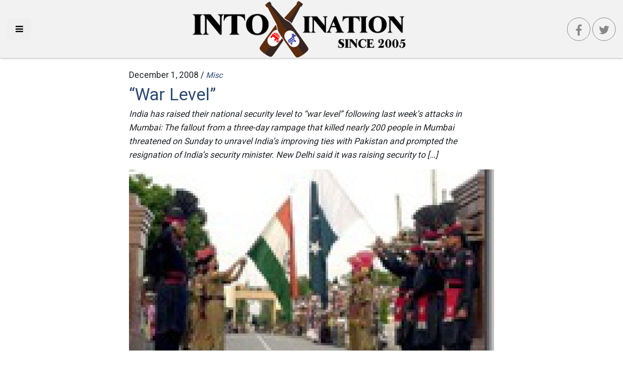

--- FILE ---
content_type: text/html; charset=UTF-8
request_url: https://intoxination.net/2008/12/war-level/
body_size: 11975
content:
<!DOCTYPE html>
<html lang="en-US" class="no-js no-svg" itemscope itemtype="http://schema.org/WebPage">
<head>
    <meta charset="UTF-8">
    <meta name="viewport" content="width=device-width, initial-scale=1">
    <link rel="profile" href="https://gmpg.org/xfn/11">
    <link rel="apple-touch-icon" sizes="57x57" href="https://intoxination.net/wp-content/themes/intox18/images/apple-icon-57x57.png">
    <link rel="apple-touch-icon" sizes="60x60" href="https://intoxination.net/wp-content/themes/intox18/images/apple-icon-60x60.png">
    <link rel="apple-touch-icon" sizes="72x72" href="https://intoxination.net/wp-content/themes/intox18/images/apple-icon-72x72.png">
    <link rel="apple-touch-icon" sizes="76x76" href="https://intoxination.net/wp-content/themes/intox18/images/apple-icon-76x76.png">
    <link rel="apple-touch-icon" sizes="114x114" href="https://intoxination.net/wp-content/themes/intox18/images/apple-icon-114x114.png">
    <link rel="apple-touch-icon" sizes="120x120" href="https://intoxination.net/wp-content/themes/intox18/images/apple-icon-120x120.png">
    <link rel="apple-touch-icon" sizes="144x144" href="https://intoxination.net/wp-content/themes/intox18/images/apple-icon-144x144.png">
    <link rel="apple-touch-icon" sizes="152x152" href="https://intoxination.net/wp-content/themes/intox18/images/apple-icon-152x152.png">
    <link rel="apple-touch-icon" sizes="180x180" href="https://intoxination.net/wp-content/themes/intox18/images/apple-icon-180x180.png">
    <link rel="icon" type="image/png" sizes="192x192"  href="https://intoxination.net/wp-content/themes/intox18/images/android-icon-192x192.png">
    <link rel="icon" type="image/png" sizes="32x32" href="https://intoxination.net/wp-content/themes/intox18/images/favicon-32x32.png">
    <link rel="icon" type="image/png" sizes="96x96" href="https://intoxination.net/wp-content/themes/intox18/images/favicon-96x96.png">
    <link rel="icon" type="image/png" sizes="16x16" href="https://intoxination.net/wp-content/themes/intox18/images/favicon-16x16.png">
    <link rel="manifest" href="https://intoxination.net/wp-content/themes/intox18/images/manifest.json">
    <meta name="msapplication-TileColor" content="#2c4971">
    <meta name="msapplication-TileImage" content="https://intoxination.net/wp-content/themes/intox18/images/ms-icon-144x144.png">
    <meta name="theme-color" content="#2c4971">
	<meta name='robots' content='index, follow, max-image-preview:large, max-snippet:-1, max-video-preview:-1' />

	<!-- This site is optimized with the Yoast SEO plugin v21.8 - https://yoast.com/wordpress/plugins/seo/ -->
	<title>“War Level” - Intoxination</title>
	<link rel="canonical" href="https://intoxination.net/2008/12/war-level/" />
	<meta property="og:locale" content="en_US" />
	<meta property="og:type" content="article" />
	<meta property="og:title" content="“War Level” - Intoxination" />
	<meta property="og:description" content="India has raised their national security level to “war level” following last week’s attacks in Mumbai: The fallout from a three-day rampage that killed nearly 200 people in Mumbai threatened on Sunday to unravel India&#8217;s improving ties with Pakistan and prompted the resignation of India&#8217;s security minister. New Delhi said it was raising security to [&hellip;]" />
	<meta property="og:url" content="https://intoxination.net/2008/12/war-level/" />
	<meta property="og:site_name" content="Intoxination" />
	<meta property="article:publisher" content="https://www.facebook.com/intoxinationblog" />
	<meta property="article:published_time" content="2008-12-01T06:26:00+00:00" />
	<meta property="article:modified_time" content="2018-10-20T19:07:39+00:00" />
	<meta property="og:image" content="https://intoxination.net/wp-content/uploads/2008/12/WagahBorder_f_feat_thumb.jpg" />
	<meta property="og:image:width" content="154" />
	<meta property="og:image:height" content="115" />
	<meta property="og:image:type" content="image/jpeg" />
	<meta name="author" content="jamie" />
	<meta name="twitter:card" content="summary_large_image" />
	<meta name="twitter:creator" content="@intoxination" />
	<meta name="twitter:site" content="@intoxination" />
	<meta name="twitter:label1" content="Written by" />
	<meta name="twitter:data1" content="jamie" />
	<meta name="twitter:label2" content="Est. reading time" />
	<meta name="twitter:data2" content="2 minutes" />
	<script type="application/ld+json" class="yoast-schema-graph">{"@context":"https://schema.org","@graph":[{"@type":"Article","@id":"https://intoxination.net/2008/12/war-level/#article","isPartOf":{"@id":"https://intoxination.net/2008/12/war-level/"},"author":{"name":"jamie","@id":"https://intoxination.net/#/schema/person/04986b88827d1672952f2cc1b5fbc6ad"},"headline":"“War Level”","datePublished":"2008-12-01T06:26:00+00:00","dateModified":"2018-10-20T19:07:39+00:00","mainEntityOfPage":{"@id":"https://intoxination.net/2008/12/war-level/"},"wordCount":359,"publisher":{"@id":"https://intoxination.net/#organization"},"image":{"@id":"https://intoxination.net/2008/12/war-level/#primaryimage"},"thumbnailUrl":"https://intoxination.net/wp-content/uploads/2008/12/WagahBorder_f_feat_thumb.jpg","keywords":["barack obama","condoleezza rice","delayed response","former president bill clinton","george w bush","india and pakistan","indian border","indian government","intelligence failure","new faces","nuclear nations","president bill clinton","president elect","president george w bush","republican senator","secretary of state condoleezza rice","security level","security minister","spokesman sean mccormack","state condoleezza rice"],"articleSection":["Misc"],"inLanguage":"en-US"},{"@type":"WebPage","@id":"https://intoxination.net/2008/12/war-level/","url":"https://intoxination.net/2008/12/war-level/","name":"“War Level” - Intoxination","isPartOf":{"@id":"https://intoxination.net/#website"},"primaryImageOfPage":{"@id":"https://intoxination.net/2008/12/war-level/#primaryimage"},"image":{"@id":"https://intoxination.net/2008/12/war-level/#primaryimage"},"thumbnailUrl":"https://intoxination.net/wp-content/uploads/2008/12/WagahBorder_f_feat_thumb.jpg","datePublished":"2008-12-01T06:26:00+00:00","dateModified":"2018-10-20T19:07:39+00:00","breadcrumb":{"@id":"https://intoxination.net/2008/12/war-level/#breadcrumb"},"inLanguage":"en-US","potentialAction":[{"@type":"ReadAction","target":["https://intoxination.net/2008/12/war-level/"]}]},{"@type":"ImageObject","inLanguage":"en-US","@id":"https://intoxination.net/2008/12/war-level/#primaryimage","url":"https://intoxination.net/wp-content/uploads/2008/12/WagahBorder_f_feat_thumb.jpg","contentUrl":"https://intoxination.net/wp-content/uploads/2008/12/WagahBorder_f_feat_thumb.jpg","width":154,"height":115,"caption":"WagahBorder_f_feat"},{"@type":"BreadcrumbList","@id":"https://intoxination.net/2008/12/war-level/#breadcrumb","itemListElement":[{"@type":"ListItem","position":1,"name":"Home","item":"https://intoxination.net/"},{"@type":"ListItem","position":2,"name":"“War Level”"}]},{"@type":"WebSite","@id":"https://intoxination.net/#website","url":"https://intoxination.net/","name":"Intoxination","description":"Politics drunk on power","publisher":{"@id":"https://intoxination.net/#organization"},"potentialAction":[{"@type":"SearchAction","target":{"@type":"EntryPoint","urlTemplate":"https://intoxination.net/?s={search_term_string}"},"query-input":"required name=search_term_string"}],"inLanguage":"en-US"},{"@type":"Organization","@id":"https://intoxination.net/#organization","name":"Intoxination","url":"https://intoxination.net/","logo":{"@type":"ImageObject","inLanguage":"en-US","@id":"https://intoxination.net/#/schema/logo/image/","url":"https://intoxination.net/wp-content/uploads/2018/10/intox18-2.png","contentUrl":"https://intoxination.net/wp-content/uploads/2018/10/intox18-2.png","width":458,"height":126,"caption":"Intoxination"},"image":{"@id":"https://intoxination.net/#/schema/logo/image/"},"sameAs":["https://www.facebook.com/intoxinationblog","https://twitter.com/intoxination"]},{"@type":"Person","@id":"https://intoxination.net/#/schema/person/04986b88827d1672952f2cc1b5fbc6ad","name":"jamie","image":{"@type":"ImageObject","inLanguage":"en-US","@id":"https://intoxination.net/#/schema/person/image/","url":"https://secure.gravatar.com/avatar/dad06d36e5344f8d672663f17f366da9?s=96&d=mm&r=g","contentUrl":"https://secure.gravatar.com/avatar/dad06d36e5344f8d672663f17f366da9?s=96&d=mm&r=g","caption":"jamie"},"url":"https://intoxination.net/author/jamie/"}]}</script>
	<!-- / Yoast SEO plugin. -->


<link rel='dns-prefetch' href='//static.addtoany.com' />
<link rel='dns-prefetch' href='//maxcdn.bootstrapcdn.com' />
<link rel="alternate" type="application/rss+xml" title="Intoxination &raquo; Feed" href="https://intoxination.net/feed/" />
		<!-- This site uses the Google Analytics by ExactMetrics plugin v7.23.1 - Using Analytics tracking - https://www.exactmetrics.com/ -->
		<!-- Note: ExactMetrics is not currently configured on this site. The site owner needs to authenticate with Google Analytics in the ExactMetrics settings panel. -->
					<!-- No tracking code set -->
				<!-- / Google Analytics by ExactMetrics -->
		<script type="d937b62485dfe9ca2702e932-text/javascript">
/* <![CDATA[ */
window._wpemojiSettings = {"baseUrl":"https:\/\/s.w.org\/images\/core\/emoji\/14.0.0\/72x72\/","ext":".png","svgUrl":"https:\/\/s.w.org\/images\/core\/emoji\/14.0.0\/svg\/","svgExt":".svg","source":{"concatemoji":"https:\/\/intoxination.net\/wp-includes\/js\/wp-emoji-release.min.js?ver=6.4.7"}};
/*! This file is auto-generated */
!function(i,n){var o,s,e;function c(e){try{var t={supportTests:e,timestamp:(new Date).valueOf()};sessionStorage.setItem(o,JSON.stringify(t))}catch(e){}}function p(e,t,n){e.clearRect(0,0,e.canvas.width,e.canvas.height),e.fillText(t,0,0);var t=new Uint32Array(e.getImageData(0,0,e.canvas.width,e.canvas.height).data),r=(e.clearRect(0,0,e.canvas.width,e.canvas.height),e.fillText(n,0,0),new Uint32Array(e.getImageData(0,0,e.canvas.width,e.canvas.height).data));return t.every(function(e,t){return e===r[t]})}function u(e,t,n){switch(t){case"flag":return n(e,"\ud83c\udff3\ufe0f\u200d\u26a7\ufe0f","\ud83c\udff3\ufe0f\u200b\u26a7\ufe0f")?!1:!n(e,"\ud83c\uddfa\ud83c\uddf3","\ud83c\uddfa\u200b\ud83c\uddf3")&&!n(e,"\ud83c\udff4\udb40\udc67\udb40\udc62\udb40\udc65\udb40\udc6e\udb40\udc67\udb40\udc7f","\ud83c\udff4\u200b\udb40\udc67\u200b\udb40\udc62\u200b\udb40\udc65\u200b\udb40\udc6e\u200b\udb40\udc67\u200b\udb40\udc7f");case"emoji":return!n(e,"\ud83e\udef1\ud83c\udffb\u200d\ud83e\udef2\ud83c\udfff","\ud83e\udef1\ud83c\udffb\u200b\ud83e\udef2\ud83c\udfff")}return!1}function f(e,t,n){var r="undefined"!=typeof WorkerGlobalScope&&self instanceof WorkerGlobalScope?new OffscreenCanvas(300,150):i.createElement("canvas"),a=r.getContext("2d",{willReadFrequently:!0}),o=(a.textBaseline="top",a.font="600 32px Arial",{});return e.forEach(function(e){o[e]=t(a,e,n)}),o}function t(e){var t=i.createElement("script");t.src=e,t.defer=!0,i.head.appendChild(t)}"undefined"!=typeof Promise&&(o="wpEmojiSettingsSupports",s=["flag","emoji"],n.supports={everything:!0,everythingExceptFlag:!0},e=new Promise(function(e){i.addEventListener("DOMContentLoaded",e,{once:!0})}),new Promise(function(t){var n=function(){try{var e=JSON.parse(sessionStorage.getItem(o));if("object"==typeof e&&"number"==typeof e.timestamp&&(new Date).valueOf()<e.timestamp+604800&&"object"==typeof e.supportTests)return e.supportTests}catch(e){}return null}();if(!n){if("undefined"!=typeof Worker&&"undefined"!=typeof OffscreenCanvas&&"undefined"!=typeof URL&&URL.createObjectURL&&"undefined"!=typeof Blob)try{var e="postMessage("+f.toString()+"("+[JSON.stringify(s),u.toString(),p.toString()].join(",")+"));",r=new Blob([e],{type:"text/javascript"}),a=new Worker(URL.createObjectURL(r),{name:"wpTestEmojiSupports"});return void(a.onmessage=function(e){c(n=e.data),a.terminate(),t(n)})}catch(e){}c(n=f(s,u,p))}t(n)}).then(function(e){for(var t in e)n.supports[t]=e[t],n.supports.everything=n.supports.everything&&n.supports[t],"flag"!==t&&(n.supports.everythingExceptFlag=n.supports.everythingExceptFlag&&n.supports[t]);n.supports.everythingExceptFlag=n.supports.everythingExceptFlag&&!n.supports.flag,n.DOMReady=!1,n.readyCallback=function(){n.DOMReady=!0}}).then(function(){return e}).then(function(){var e;n.supports.everything||(n.readyCallback(),(e=n.source||{}).concatemoji?t(e.concatemoji):e.wpemoji&&e.twemoji&&(t(e.twemoji),t(e.wpemoji)))}))}((window,document),window._wpemojiSettings);
/* ]]> */
</script>
<style id='wp-emoji-styles-inline-css' type='text/css'>

	img.wp-smiley, img.emoji {
		display: inline !important;
		border: none !important;
		box-shadow: none !important;
		height: 1em !important;
		width: 1em !important;
		margin: 0 0.07em !important;
		vertical-align: -0.1em !important;
		background: none !important;
		padding: 0 !important;
	}
</style>
<link rel='stylesheet' id='wp-block-library-css' href='https://intoxination.net/wp-includes/css/dist/block-library/style.min.css?ver=6.4.7' type='text/css' media='all' />
<style id='classic-theme-styles-inline-css' type='text/css'>
/*! This file is auto-generated */
.wp-block-button__link{color:#fff;background-color:#32373c;border-radius:9999px;box-shadow:none;text-decoration:none;padding:calc(.667em + 2px) calc(1.333em + 2px);font-size:1.125em}.wp-block-file__button{background:#32373c;color:#fff;text-decoration:none}
</style>
<style id='global-styles-inline-css' type='text/css'>
body{--wp--preset--color--black: #000000;--wp--preset--color--cyan-bluish-gray: #abb8c3;--wp--preset--color--white: #ffffff;--wp--preset--color--pale-pink: #f78da7;--wp--preset--color--vivid-red: #cf2e2e;--wp--preset--color--luminous-vivid-orange: #ff6900;--wp--preset--color--luminous-vivid-amber: #fcb900;--wp--preset--color--light-green-cyan: #7bdcb5;--wp--preset--color--vivid-green-cyan: #00d084;--wp--preset--color--pale-cyan-blue: #8ed1fc;--wp--preset--color--vivid-cyan-blue: #0693e3;--wp--preset--color--vivid-purple: #9b51e0;--wp--preset--gradient--vivid-cyan-blue-to-vivid-purple: linear-gradient(135deg,rgba(6,147,227,1) 0%,rgb(155,81,224) 100%);--wp--preset--gradient--light-green-cyan-to-vivid-green-cyan: linear-gradient(135deg,rgb(122,220,180) 0%,rgb(0,208,130) 100%);--wp--preset--gradient--luminous-vivid-amber-to-luminous-vivid-orange: linear-gradient(135deg,rgba(252,185,0,1) 0%,rgba(255,105,0,1) 100%);--wp--preset--gradient--luminous-vivid-orange-to-vivid-red: linear-gradient(135deg,rgba(255,105,0,1) 0%,rgb(207,46,46) 100%);--wp--preset--gradient--very-light-gray-to-cyan-bluish-gray: linear-gradient(135deg,rgb(238,238,238) 0%,rgb(169,184,195) 100%);--wp--preset--gradient--cool-to-warm-spectrum: linear-gradient(135deg,rgb(74,234,220) 0%,rgb(151,120,209) 20%,rgb(207,42,186) 40%,rgb(238,44,130) 60%,rgb(251,105,98) 80%,rgb(254,248,76) 100%);--wp--preset--gradient--blush-light-purple: linear-gradient(135deg,rgb(255,206,236) 0%,rgb(152,150,240) 100%);--wp--preset--gradient--blush-bordeaux: linear-gradient(135deg,rgb(254,205,165) 0%,rgb(254,45,45) 50%,rgb(107,0,62) 100%);--wp--preset--gradient--luminous-dusk: linear-gradient(135deg,rgb(255,203,112) 0%,rgb(199,81,192) 50%,rgb(65,88,208) 100%);--wp--preset--gradient--pale-ocean: linear-gradient(135deg,rgb(255,245,203) 0%,rgb(182,227,212) 50%,rgb(51,167,181) 100%);--wp--preset--gradient--electric-grass: linear-gradient(135deg,rgb(202,248,128) 0%,rgb(113,206,126) 100%);--wp--preset--gradient--midnight: linear-gradient(135deg,rgb(2,3,129) 0%,rgb(40,116,252) 100%);--wp--preset--font-size--small: 13px;--wp--preset--font-size--medium: 20px;--wp--preset--font-size--large: 36px;--wp--preset--font-size--x-large: 42px;--wp--preset--spacing--20: 0.44rem;--wp--preset--spacing--30: 0.67rem;--wp--preset--spacing--40: 1rem;--wp--preset--spacing--50: 1.5rem;--wp--preset--spacing--60: 2.25rem;--wp--preset--spacing--70: 3.38rem;--wp--preset--spacing--80: 5.06rem;--wp--preset--shadow--natural: 6px 6px 9px rgba(0, 0, 0, 0.2);--wp--preset--shadow--deep: 12px 12px 50px rgba(0, 0, 0, 0.4);--wp--preset--shadow--sharp: 6px 6px 0px rgba(0, 0, 0, 0.2);--wp--preset--shadow--outlined: 6px 6px 0px -3px rgba(255, 255, 255, 1), 6px 6px rgba(0, 0, 0, 1);--wp--preset--shadow--crisp: 6px 6px 0px rgba(0, 0, 0, 1);}:where(.is-layout-flex){gap: 0.5em;}:where(.is-layout-grid){gap: 0.5em;}body .is-layout-flow > .alignleft{float: left;margin-inline-start: 0;margin-inline-end: 2em;}body .is-layout-flow > .alignright{float: right;margin-inline-start: 2em;margin-inline-end: 0;}body .is-layout-flow > .aligncenter{margin-left: auto !important;margin-right: auto !important;}body .is-layout-constrained > .alignleft{float: left;margin-inline-start: 0;margin-inline-end: 2em;}body .is-layout-constrained > .alignright{float: right;margin-inline-start: 2em;margin-inline-end: 0;}body .is-layout-constrained > .aligncenter{margin-left: auto !important;margin-right: auto !important;}body .is-layout-constrained > :where(:not(.alignleft):not(.alignright):not(.alignfull)){max-width: var(--wp--style--global--content-size);margin-left: auto !important;margin-right: auto !important;}body .is-layout-constrained > .alignwide{max-width: var(--wp--style--global--wide-size);}body .is-layout-flex{display: flex;}body .is-layout-flex{flex-wrap: wrap;align-items: center;}body .is-layout-flex > *{margin: 0;}body .is-layout-grid{display: grid;}body .is-layout-grid > *{margin: 0;}:where(.wp-block-columns.is-layout-flex){gap: 2em;}:where(.wp-block-columns.is-layout-grid){gap: 2em;}:where(.wp-block-post-template.is-layout-flex){gap: 1.25em;}:where(.wp-block-post-template.is-layout-grid){gap: 1.25em;}.has-black-color{color: var(--wp--preset--color--black) !important;}.has-cyan-bluish-gray-color{color: var(--wp--preset--color--cyan-bluish-gray) !important;}.has-white-color{color: var(--wp--preset--color--white) !important;}.has-pale-pink-color{color: var(--wp--preset--color--pale-pink) !important;}.has-vivid-red-color{color: var(--wp--preset--color--vivid-red) !important;}.has-luminous-vivid-orange-color{color: var(--wp--preset--color--luminous-vivid-orange) !important;}.has-luminous-vivid-amber-color{color: var(--wp--preset--color--luminous-vivid-amber) !important;}.has-light-green-cyan-color{color: var(--wp--preset--color--light-green-cyan) !important;}.has-vivid-green-cyan-color{color: var(--wp--preset--color--vivid-green-cyan) !important;}.has-pale-cyan-blue-color{color: var(--wp--preset--color--pale-cyan-blue) !important;}.has-vivid-cyan-blue-color{color: var(--wp--preset--color--vivid-cyan-blue) !important;}.has-vivid-purple-color{color: var(--wp--preset--color--vivid-purple) !important;}.has-black-background-color{background-color: var(--wp--preset--color--black) !important;}.has-cyan-bluish-gray-background-color{background-color: var(--wp--preset--color--cyan-bluish-gray) !important;}.has-white-background-color{background-color: var(--wp--preset--color--white) !important;}.has-pale-pink-background-color{background-color: var(--wp--preset--color--pale-pink) !important;}.has-vivid-red-background-color{background-color: var(--wp--preset--color--vivid-red) !important;}.has-luminous-vivid-orange-background-color{background-color: var(--wp--preset--color--luminous-vivid-orange) !important;}.has-luminous-vivid-amber-background-color{background-color: var(--wp--preset--color--luminous-vivid-amber) !important;}.has-light-green-cyan-background-color{background-color: var(--wp--preset--color--light-green-cyan) !important;}.has-vivid-green-cyan-background-color{background-color: var(--wp--preset--color--vivid-green-cyan) !important;}.has-pale-cyan-blue-background-color{background-color: var(--wp--preset--color--pale-cyan-blue) !important;}.has-vivid-cyan-blue-background-color{background-color: var(--wp--preset--color--vivid-cyan-blue) !important;}.has-vivid-purple-background-color{background-color: var(--wp--preset--color--vivid-purple) !important;}.has-black-border-color{border-color: var(--wp--preset--color--black) !important;}.has-cyan-bluish-gray-border-color{border-color: var(--wp--preset--color--cyan-bluish-gray) !important;}.has-white-border-color{border-color: var(--wp--preset--color--white) !important;}.has-pale-pink-border-color{border-color: var(--wp--preset--color--pale-pink) !important;}.has-vivid-red-border-color{border-color: var(--wp--preset--color--vivid-red) !important;}.has-luminous-vivid-orange-border-color{border-color: var(--wp--preset--color--luminous-vivid-orange) !important;}.has-luminous-vivid-amber-border-color{border-color: var(--wp--preset--color--luminous-vivid-amber) !important;}.has-light-green-cyan-border-color{border-color: var(--wp--preset--color--light-green-cyan) !important;}.has-vivid-green-cyan-border-color{border-color: var(--wp--preset--color--vivid-green-cyan) !important;}.has-pale-cyan-blue-border-color{border-color: var(--wp--preset--color--pale-cyan-blue) !important;}.has-vivid-cyan-blue-border-color{border-color: var(--wp--preset--color--vivid-cyan-blue) !important;}.has-vivid-purple-border-color{border-color: var(--wp--preset--color--vivid-purple) !important;}.has-vivid-cyan-blue-to-vivid-purple-gradient-background{background: var(--wp--preset--gradient--vivid-cyan-blue-to-vivid-purple) !important;}.has-light-green-cyan-to-vivid-green-cyan-gradient-background{background: var(--wp--preset--gradient--light-green-cyan-to-vivid-green-cyan) !important;}.has-luminous-vivid-amber-to-luminous-vivid-orange-gradient-background{background: var(--wp--preset--gradient--luminous-vivid-amber-to-luminous-vivid-orange) !important;}.has-luminous-vivid-orange-to-vivid-red-gradient-background{background: var(--wp--preset--gradient--luminous-vivid-orange-to-vivid-red) !important;}.has-very-light-gray-to-cyan-bluish-gray-gradient-background{background: var(--wp--preset--gradient--very-light-gray-to-cyan-bluish-gray) !important;}.has-cool-to-warm-spectrum-gradient-background{background: var(--wp--preset--gradient--cool-to-warm-spectrum) !important;}.has-blush-light-purple-gradient-background{background: var(--wp--preset--gradient--blush-light-purple) !important;}.has-blush-bordeaux-gradient-background{background: var(--wp--preset--gradient--blush-bordeaux) !important;}.has-luminous-dusk-gradient-background{background: var(--wp--preset--gradient--luminous-dusk) !important;}.has-pale-ocean-gradient-background{background: var(--wp--preset--gradient--pale-ocean) !important;}.has-electric-grass-gradient-background{background: var(--wp--preset--gradient--electric-grass) !important;}.has-midnight-gradient-background{background: var(--wp--preset--gradient--midnight) !important;}.has-small-font-size{font-size: var(--wp--preset--font-size--small) !important;}.has-medium-font-size{font-size: var(--wp--preset--font-size--medium) !important;}.has-large-font-size{font-size: var(--wp--preset--font-size--large) !important;}.has-x-large-font-size{font-size: var(--wp--preset--font-size--x-large) !important;}
.wp-block-navigation a:where(:not(.wp-element-button)){color: inherit;}
:where(.wp-block-post-template.is-layout-flex){gap: 1.25em;}:where(.wp-block-post-template.is-layout-grid){gap: 1.25em;}
:where(.wp-block-columns.is-layout-flex){gap: 2em;}:where(.wp-block-columns.is-layout-grid){gap: 2em;}
.wp-block-pullquote{font-size: 1.5em;line-height: 1.6;}
</style>
<link rel='stylesheet' id='wp-smart-crop-renderer-css' href='https://intoxination.net/wp-content/plugins/wp-smartcrop/css/image-renderer.css?ver=2.0.8' type='text/css' media='all' />
<link rel='stylesheet' id='intox18-vendor-css' href='https://intoxination.net/wp-content/themes/intox18/static/css/vendor.css?ver=1.0.0' type='text/css' media='all' />
<link rel='stylesheet' id='intox18-theme-css' href='https://intoxination.net/wp-content/themes/intox18/static/css/theme.css?ver=1.0.9' type='text/css' media='all' />
<link rel='stylesheet' id='cff-css' href='https://intoxination.net/wp-content/plugins/custom-facebook-feed/assets/css/cff-style.min.css?ver=4.2.1' type='text/css' media='all' />
<link crossorigin="anonymous" rel='stylesheet' id='sb-font-awesome-css' href='https://maxcdn.bootstrapcdn.com/font-awesome/4.7.0/css/font-awesome.min.css?ver=6.4.7' type='text/css' media='all' />
<link rel='stylesheet' id='jquery-lazyloadxt-spinner-css-css' href='//intoxination.net/wp-content/plugins/a3-lazy-load/assets/css/jquery.lazyloadxt.spinner.css?ver=6.4.7' type='text/css' media='all' />
<link rel='stylesheet' id='a3a3_lazy_load-css' href='//intoxination.net/wp-content/uploads/sass/a3_lazy_load.min.css?ver=1541204715' type='text/css' media='all' />
<link rel='stylesheet' id='addtoany-css' href='https://intoxination.net/wp-content/plugins/add-to-any/addtoany.min.css?ver=1.16' type='text/css' media='all' />
<style id='addtoany-inline-css' type='text/css'>
@media screen and (max-width:980px){
.a2a_floating_style.a2a_vertical_style{display:none;}
}
</style>
<link rel="https://api.w.org/" href="https://intoxination.net/wp-json/" /><link rel="alternate" type="application/json" href="https://intoxination.net/wp-json/wp/v2/posts/5445" /><link rel="EditURI" type="application/rsd+xml" title="RSD" href="https://intoxination.net/xmlrpc.php?rsd" />

<link rel='shortlink' href='https://intoxination.net/?p=5445' />
<link rel="alternate" type="application/json+oembed" href="https://intoxination.net/wp-json/oembed/1.0/embed?url=https%3A%2F%2Fintoxination.net%2F2008%2F12%2Fwar-level%2F" />
<link rel="amphtml" href="https://intoxination.net/2008/12/war-level/amp/">    <script async src="//pagead2.googlesyndication.com/pagead/js/adsbygoogle.js" type="d937b62485dfe9ca2702e932-text/javascript"></script>
    <link rel="dns-prefetch" href="https://www.googletagmanager.com" />
    <link rel="dns-prefetch" href="https://pagead2.googlesyndication.com" />
    <link rel="dns-prefetch" href="https://www.google-analytics.com" />
    <link rel="dns-prefetch" href="https://googleads.g.doubleclick.net" />
    <link rel="dns-prefetch" href="https://adservice.google.com" />
<!--
<script type='text/javascript' src='//platform-api.sharethis.com/js/sharethis.js#property=5bd21d7dee8c700011929cff&product=sop' async='async'></script>
-->
</head>

<body class="post-template-default single single-post postid-5445 single-format-standard wp-custom-logo">

<div id="page" class="site">

	<header id="header">
    <div class="left">
        <button class="menu-toggle btn btn-lg" id="toggleDrawer" aria-label="Toggle side navigation">
            <i class="fa fa-bars"></i>
        </button>
    </div>
    <div class="center">
		<a href="https://intoxination.net/" class="custom-logo-link" rel="home"><img width="458" height="126" src="https://intoxination.net/wp-content/uploads/2018/10/intox18-2.png" class="custom-logo" alt="Intoxination" decoding="async" fetchpriority="high" srcset="https://intoxination.net/wp-content/uploads/2018/10/intox18-2.png 458w, https://intoxination.net/wp-content/uploads/2018/10/intox18-2-300x83.png 300w" sizes="(max-width: 458px) 100vw, 458px" /></a>    </div>
    <div class="right">
        <a class="btn btn-lg social-btn facebook-btn" href="https://www.facebook.com/intoxinationblog"><i
                    class="fa fa-facebook"></i></a>
        <a class="btn social-btn twitter-btn" href="https://twitter.com/intoxination"><i class="fa fa-twitter"></i></a>
    </div>


</header>

    <div class="page-wrapper">
		<div class="single-view">
	<article class="post post-full">
    <header>
        <div class="date">
			December 1, 2008 /
            <div class="categories"><a href="https://intoxination.net/category/misc/" rel="category tag">Misc</a></div>
        </div>
        <h2 class="post-title">
            <a href="https://intoxination.net/2008/12/war-level/" title="“War Level”">
				“War Level”            </a>
        </h2>
        <div class="post-excerpt"><p>India has raised their national security level to “war level” following last week’s attacks in Mumbai: The fallout from a three-day rampage that killed nearly 200 people in Mumbai threatened on Sunday to unravel India&#8217;s improving ties with Pakistan and prompted the resignation of India&#8217;s security minister. New Delhi said it was raising security to [&hellip;]</p>
</div>
    </header>

    <section class="content">

		            <figure>
				<img width="750" height="420" src="//intoxination.net/wp-content/plugins/a3-lazy-load/assets/images/lazy_placeholder.gif" data-lazy-type="image" data-src="https://intoxination.net/wp-content/uploads/2008/12/WagahBorder_f_feat_thumb-750x420.jpg" class="lazy lazy-hidden attachment-teaser size-teaser wp-post-image" alt="WagahBorder_f_feat" decoding="async" srcset="" data-srcset="https://intoxination.net/wp-content/uploads/2008/12/WagahBorder_f_feat_thumb-750x420.jpg 750w, https://intoxination.net/wp-content/uploads/2008/12/WagahBorder_f_feat_thumb-500x280.jpg 500w, https://intoxination.net/wp-content/uploads/2008/12/WagahBorder_f_feat_thumb-150x84.jpg 150w" sizes="(max-width: 750px) 100vw, 750px" /><noscript><img width="750" height="420" src="https://intoxination.net/wp-content/uploads/2008/12/WagahBorder_f_feat_thumb-750x420.jpg" class="attachment-teaser size-teaser wp-post-image" alt="WagahBorder_f_feat" decoding="async" srcset="https://intoxination.net/wp-content/uploads/2008/12/WagahBorder_f_feat_thumb-750x420.jpg 750w, https://intoxination.net/wp-content/uploads/2008/12/WagahBorder_f_feat_thumb-500x280.jpg 500w, https://intoxination.net/wp-content/uploads/2008/12/WagahBorder_f_feat_thumb-150x84.jpg 150w" sizes="(max-width: 750px) 100vw, 750px" /></noscript>            </figure>
			<div class="addtoany_share_save_container addtoany_content addtoany_content_top"><div class="a2a_kit a2a_kit_size_32 addtoany_list" data-a2a-url="https://intoxination.net/2008/12/war-level/" data-a2a-title="“War Level”"><a class="a2a_button_facebook" href="https://www.addtoany.com/add_to/facebook?linkurl=https%3A%2F%2Fintoxination.net%2F2008%2F12%2Fwar-level%2F&amp;linkname=%E2%80%9CWar%20Level%E2%80%9D" title="Facebook" rel="nofollow noopener" target="_blank"></a><a class="a2a_button_twitter" href="https://www.addtoany.com/add_to/twitter?linkurl=https%3A%2F%2Fintoxination.net%2F2008%2F12%2Fwar-level%2F&amp;linkname=%E2%80%9CWar%20Level%E2%80%9D" title="Twitter" rel="nofollow noopener" target="_blank"></a><a class="a2a_button_pinterest" href="https://www.addtoany.com/add_to/pinterest?linkurl=https%3A%2F%2Fintoxination.net%2F2008%2F12%2Fwar-level%2F&amp;linkname=%E2%80%9CWar%20Level%E2%80%9D" title="Pinterest" rel="nofollow noopener" target="_blank"></a><a class="a2a_button_email" href="https://www.addtoany.com/add_to/email?linkurl=https%3A%2F%2Fintoxination.net%2F2008%2F12%2Fwar-level%2F&amp;linkname=%E2%80%9CWar%20Level%E2%80%9D" title="Email" rel="nofollow noopener" target="_blank"></a><a class="a2a_dd addtoany_share_save addtoany_share" href="https://www.addtoany.com/share"></a></div></div><p><a href="https://intoxination.net/files/pictures/2008/12/WagahBorder_f_feat_2.jpg"><img decoding="async" src="http://intoxwp.devel/wp-content/uploads/2008/12/WagahBorder_f_feat_thumb.jpg" type="image" width="154" height="115" alt="WagahBorder_f_feat" class="lazy lazy-hidden alignnone size-full wp-image-5446" /><noscript><img decoding="async" src="http://intoxwp.devel/wp-content/uploads/2008/12/WagahBorder_f_feat_thumb.jpg" width="154" height="115" alt="WagahBorder_f_feat" class="alignnone size-full wp-image-5446" /></noscript></a> India has raised their national security level to “war level” following last week’s <a href="http://www.reuters.com/article/newsOne/idUSTRE4AP75S20081130?sp=true">attacks in Mumbai</a>:</p>
<blockquote>
<p>The fallout from a three-day rampage that killed nearly 200 people in Mumbai threatened on Sunday to unravel India&#8217;s improving ties with Pakistan and prompted the resignation of India&#8217;s security minister.</p>
<p>New Delhi said it was raising security to a &#8220;war level&#8221; and had no doubt of a Pakistani link to the attacks, which unleashed anger at home over the intelligence failure and the delayed response to the violence that paralyzed India&#8217;s financial capital.</p>
<p>Officials in Islamabad have warned any escalation would force it to divert troops to the Indian border and away from a U.S.-led anti-militant campaign on the Afghan frontier.</p>
</blockquote>
<p>India and Pakistan at war again. That’s real comforting in the world today, especially when we are talking about two nuclear nations. But don’t worry, we have Condi <a href="http://www.huffingtonpost.com/2008/11/30/bush-sending-condoleezza_n_147264.html">to the rescue</a>:</p>
<blockquote>
<p>President George W. Bush on Sunday dispatched Secretary of State Condoleezza Rice to New Delhi in support of India following the terrorist attacks that killed nearly 200 people, including six Americans.&lt;/p&gt;
</p>
<p>Rice and Bush wanted an opportunity &#8220;to express the condolences of the American government directly to the Indian government and the Indian people,&#8221; Rice spokesman Sean McCormack said.</p>
</blockquote>
<p><a href="https://intoxination.net/files/pictures/2008/12/CondiRice_2.jpg"><img decoding="async" src="http://intoxwp.devel/wp-content/uploads/2008/12/CondiRice_thumb.jpg" type="image" width="154" height="121" alt="CondiRice" class="lazy lazy-hidden alignnone size-full wp-image-5447" /><noscript><img decoding="async" src="http://intoxwp.devel/wp-content/uploads/2008/12/CondiRice_thumb.jpg" width="154" height="121" alt="CondiRice" class="alignnone size-full wp-image-5447" /></noscript></a> Because Condi has been so effective in dealing with these problems. People take her about as seriously as they take Bush. It sounds like Obama has even a better idea:</p>
<blockquote>
<p>Earlier Sunday, a Republican senator endorsed a campaign suggestion from President-elect Barack Obama _ appointment of a special envoy, perhaps former President Bill Clinton, to the disputed region of Kashmir _ as the U.S. seeks to ease tensions between India and its nuclear-armed neighbor Pakistan.</p>
</blockquote>
<p>As much as we need new faces running our country, we need new ones representing us over seas – even if some of the faces are actually old. Clinton is still highly respected around the world, and this is the perfect job for him. It’s rather ironic that the only two former Presidents we have, who can help garner in peace, are the two Democratic ones. </p>
        <ins class="adsbygoogle"
             style="display:block; text-align:center;"
             data-ad-layout="in-article"
             data-ad-format="fluid"
             data-ad-client="ca-pub-4531973429853436"
             data-ad-slot="3206570580"></ins>
        <script type="d937b62485dfe9ca2702e932-text/javascript">
            (adsbygoogle = window.adsbygoogle || []).push({});
        </script>

                <div class="tags">Tags: <a href="https://intoxination.net/tag/barack-obama/" rel="tag">barack obama</a>, <a href="https://intoxination.net/tag/condoleezza-rice/" rel="tag">condoleezza rice</a>, <a href="https://intoxination.net/tag/delayed-response/" rel="tag">delayed response</a>, <a href="https://intoxination.net/tag/former-president-bill-clinton/" rel="tag">former president bill clinton</a>, <a href="https://intoxination.net/tag/george-w-bush/" rel="tag">george w bush</a>, <a href="https://intoxination.net/tag/india-and-pakistan/" rel="tag">india and pakistan</a>, <a href="https://intoxination.net/tag/indian-border/" rel="tag">indian border</a>, <a href="https://intoxination.net/tag/indian-government/" rel="tag">indian government</a>, <a href="https://intoxination.net/tag/intelligence-failure/" rel="tag">intelligence failure</a>, <a href="https://intoxination.net/tag/new-faces/" rel="tag">new faces</a>, <a href="https://intoxination.net/tag/nuclear-nations/" rel="tag">nuclear nations</a>, <a href="https://intoxination.net/tag/president-bill-clinton/" rel="tag">president bill clinton</a>, <a href="https://intoxination.net/tag/president-elect/" rel="tag">president elect</a>, <a href="https://intoxination.net/tag/president-george-w-bush/" rel="tag">president george w bush</a>, <a href="https://intoxination.net/tag/republican-senator/" rel="tag">republican senator</a>, <a href="https://intoxination.net/tag/secretary-of-state-condoleezza-rice/" rel="tag">secretary of state condoleezza rice</a>, <a href="https://intoxination.net/tag/security-level/" rel="tag">security level</a>, <a href="https://intoxination.net/tag/security-minister/" rel="tag">security minister</a>, <a href="https://intoxination.net/tag/spokesman-sean-mccormack/" rel="tag">spokesman sean mccormack</a>, <a href="https://intoxination.net/tag/state-condoleezza-rice/" rel="tag">state condoleezza rice</a></div>
    </section>
</article>


    <section id="widgets">
                    		<section id="intox-recent-posts-2" class="widget intox18_recent_entries">		<h2 class="widget-title"><span>More IntoxiNation</span></h2>		<ul class="post-grid">
											<li>
					<div class="widget-post">
						<div class="image">
                            <a href="https://intoxination.net/2020/05/the-right-cares-nothing-about-allegations-against-joe-biden/">
							<img width="150" height="84" src="//intoxination.net/wp-content/plugins/a3-lazy-load/assets/images/lazy_placeholder.gif" data-lazy-type="image" data-src="https://intoxination.net/wp-content/uploads/2020/05/qbc3zmxw0g8-150x84.jpg" class="lazy lazy-hidden attachment-widget size-widget wp-post-image" alt="blue and yellow striped country flag" decoding="async" loading="lazy" srcset="" data-srcset="https://intoxination.net/wp-content/uploads/2020/05/qbc3zmxw0g8-150x84.jpg 150w, https://intoxination.net/wp-content/uploads/2020/05/qbc3zmxw0g8-750x420.jpg 750w, https://intoxination.net/wp-content/uploads/2020/05/qbc3zmxw0g8-500x280.jpg 500w" sizes="(max-width: 150px) 100vw, 150px" /><noscript><img width="150" height="84" src="//intoxination.net/wp-content/plugins/a3-lazy-load/assets/images/lazy_placeholder.gif" data-lazy-type="image" data-src="https://intoxination.net/wp-content/uploads/2020/05/qbc3zmxw0g8-150x84.jpg" class="lazy lazy-hidden attachment-widget size-widget wp-post-image" alt="blue and yellow striped country flag" decoding="async" loading="lazy" srcset="" data-srcset="https://intoxination.net/wp-content/uploads/2020/05/qbc3zmxw0g8-150x84.jpg 150w, https://intoxination.net/wp-content/uploads/2020/05/qbc3zmxw0g8-750x420.jpg 750w, https://intoxination.net/wp-content/uploads/2020/05/qbc3zmxw0g8-500x280.jpg 500w" sizes="(max-width: 150px) 100vw, 150px" /><noscript><img width="150" height="84" src="https://intoxination.net/wp-content/uploads/2020/05/qbc3zmxw0g8-150x84.jpg" class="attachment-widget size-widget wp-post-image" alt="blue and yellow striped country flag" decoding="async" loading="lazy" srcset="https://intoxination.net/wp-content/uploads/2020/05/qbc3zmxw0g8-150x84.jpg 150w, https://intoxination.net/wp-content/uploads/2020/05/qbc3zmxw0g8-750x420.jpg 750w, https://intoxination.net/wp-content/uploads/2020/05/qbc3zmxw0g8-500x280.jpg 500w" sizes="(max-width: 150px) 100vw, 150px" /></noscript></noscript>                            </a>
						</div>
					<a href="https://intoxination.net/2020/05/the-right-cares-nothing-about-allegations-against-joe-biden/">The Right Cares Nothing About Allegations Against Joe Biden</a>
										</div>
				</li>
															<li>
					<div class="widget-post">
						<div class="image">
                            <a href="https://intoxination.net/2020/04/the-most-trumpy-thing-youll-read-all-day/">
							<img width="150" height="84" src="//intoxination.net/wp-content/plugins/a3-lazy-load/assets/images/lazy_placeholder.gif" data-lazy-type="image" data-src="https://intoxination.net/wp-content/uploads/2020/04/b_vxfdzvw3g-150x84.jpg" class="lazy lazy-hidden attachment-widget size-widget wp-post-image" alt="man wearing Donald Trump mask standing in front of White House" decoding="async" loading="lazy" srcset="" data-srcset="https://intoxination.net/wp-content/uploads/2020/04/b_vxfdzvw3g-150x84.jpg 150w, https://intoxination.net/wp-content/uploads/2020/04/b_vxfdzvw3g-750x420.jpg 750w, https://intoxination.net/wp-content/uploads/2020/04/b_vxfdzvw3g-500x280.jpg 500w" sizes="(max-width: 150px) 100vw, 150px" /><noscript><img width="150" height="84" src="//intoxination.net/wp-content/plugins/a3-lazy-load/assets/images/lazy_placeholder.gif" data-lazy-type="image" data-src="https://intoxination.net/wp-content/uploads/2020/04/b_vxfdzvw3g-150x84.jpg" class="lazy lazy-hidden attachment-widget size-widget wp-post-image" alt="man wearing Donald Trump mask standing in front of White House" decoding="async" loading="lazy" srcset="" data-srcset="https://intoxination.net/wp-content/uploads/2020/04/b_vxfdzvw3g-150x84.jpg 150w, https://intoxination.net/wp-content/uploads/2020/04/b_vxfdzvw3g-750x420.jpg 750w, https://intoxination.net/wp-content/uploads/2020/04/b_vxfdzvw3g-500x280.jpg 500w" sizes="(max-width: 150px) 100vw, 150px" /><noscript><img width="150" height="84" src="https://intoxination.net/wp-content/uploads/2020/04/b_vxfdzvw3g-150x84.jpg" class="attachment-widget size-widget wp-post-image" alt="man wearing Donald Trump mask standing in front of White House" decoding="async" loading="lazy" srcset="https://intoxination.net/wp-content/uploads/2020/04/b_vxfdzvw3g-150x84.jpg 150w, https://intoxination.net/wp-content/uploads/2020/04/b_vxfdzvw3g-750x420.jpg 750w, https://intoxination.net/wp-content/uploads/2020/04/b_vxfdzvw3g-500x280.jpg 500w" sizes="(max-width: 150px) 100vw, 150px" /></noscript></noscript>                            </a>
						</div>
					<a href="https://intoxination.net/2020/04/the-most-trumpy-thing-youll-read-all-day/">The Most Trumpy Thing You&#8217;ll Read All Day</a>
										</div>
				</li>
															<li>
					<div class="widget-post">
						<div class="image">
                            <a href="https://intoxination.net/2020/04/could-we-have-the-answer-to-the-trump-blame-game-on-covid19/">
							<img width="150" height="84" src="//intoxination.net/wp-content/plugins/a3-lazy-load/assets/images/lazy_placeholder.gif" data-lazy-type="image" data-src="https://intoxination.net/wp-content/uploads/2020/03/cdc-w9KEokhajKw-unsplash-150x84.jpg" class="lazy lazy-hidden attachment-widget size-widget wp-post-image" alt="Corona Virus" decoding="async" loading="lazy" srcset="" data-srcset="https://intoxination.net/wp-content/uploads/2020/03/cdc-w9KEokhajKw-unsplash-150x84.jpg 150w, https://intoxination.net/wp-content/uploads/2020/03/cdc-w9KEokhajKw-unsplash-300x169.jpg 300w, https://intoxination.net/wp-content/uploads/2020/03/cdc-w9KEokhajKw-unsplash-1024x576.jpg 1024w, https://intoxination.net/wp-content/uploads/2020/03/cdc-w9KEokhajKw-unsplash-768x432.jpg 768w, https://intoxination.net/wp-content/uploads/2020/03/cdc-w9KEokhajKw-unsplash-1536x864.jpg 1536w, https://intoxination.net/wp-content/uploads/2020/03/cdc-w9KEokhajKw-unsplash-750x420.jpg 750w, https://intoxination.net/wp-content/uploads/2020/03/cdc-w9KEokhajKw-unsplash-500x280.jpg 500w, https://intoxination.net/wp-content/uploads/2020/03/cdc-w9KEokhajKw-unsplash.jpg 1920w" sizes="(max-width: 150px) 100vw, 150px" /><noscript><img width="150" height="84" src="//intoxination.net/wp-content/plugins/a3-lazy-load/assets/images/lazy_placeholder.gif" data-lazy-type="image" data-src="https://intoxination.net/wp-content/uploads/2020/03/cdc-w9KEokhajKw-unsplash-150x84.jpg" class="lazy lazy-hidden attachment-widget size-widget wp-post-image" alt="Corona Virus" decoding="async" loading="lazy" srcset="" data-srcset="https://intoxination.net/wp-content/uploads/2020/03/cdc-w9KEokhajKw-unsplash-150x84.jpg 150w, https://intoxination.net/wp-content/uploads/2020/03/cdc-w9KEokhajKw-unsplash-300x169.jpg 300w, https://intoxination.net/wp-content/uploads/2020/03/cdc-w9KEokhajKw-unsplash-1024x576.jpg 1024w, https://intoxination.net/wp-content/uploads/2020/03/cdc-w9KEokhajKw-unsplash-768x432.jpg 768w, https://intoxination.net/wp-content/uploads/2020/03/cdc-w9KEokhajKw-unsplash-1536x864.jpg 1536w, https://intoxination.net/wp-content/uploads/2020/03/cdc-w9KEokhajKw-unsplash-750x420.jpg 750w, https://intoxination.net/wp-content/uploads/2020/03/cdc-w9KEokhajKw-unsplash-500x280.jpg 500w, https://intoxination.net/wp-content/uploads/2020/03/cdc-w9KEokhajKw-unsplash.jpg 1920w" sizes="(max-width: 150px) 100vw, 150px" /><noscript><img width="150" height="84" src="https://intoxination.net/wp-content/uploads/2020/03/cdc-w9KEokhajKw-unsplash-150x84.jpg" class="attachment-widget size-widget wp-post-image" alt="Corona Virus" decoding="async" loading="lazy" srcset="https://intoxination.net/wp-content/uploads/2020/03/cdc-w9KEokhajKw-unsplash-150x84.jpg 150w, https://intoxination.net/wp-content/uploads/2020/03/cdc-w9KEokhajKw-unsplash-300x169.jpg 300w, https://intoxination.net/wp-content/uploads/2020/03/cdc-w9KEokhajKw-unsplash-1024x576.jpg 1024w, https://intoxination.net/wp-content/uploads/2020/03/cdc-w9KEokhajKw-unsplash-768x432.jpg 768w, https://intoxination.net/wp-content/uploads/2020/03/cdc-w9KEokhajKw-unsplash-1536x864.jpg 1536w, https://intoxination.net/wp-content/uploads/2020/03/cdc-w9KEokhajKw-unsplash-750x420.jpg 750w, https://intoxination.net/wp-content/uploads/2020/03/cdc-w9KEokhajKw-unsplash-500x280.jpg 500w, https://intoxination.net/wp-content/uploads/2020/03/cdc-w9KEokhajKw-unsplash.jpg 1920w" sizes="(max-width: 150px) 100vw, 150px" /></noscript></noscript>                            </a>
						</div>
					<a href="https://intoxination.net/2020/04/could-we-have-the-answer-to-the-trump-blame-game-on-covid19/">Could We Have The Answer To The Trump Blame Game On COVID19?</a>
										</div>
				</li>
															<li>
					<div class="widget-post">
						<div class="image">
                            <a href="https://intoxination.net/2020/04/donald-trumps-insane-presser/">
							<img width="150" height="84" src="//intoxination.net/wp-content/plugins/a3-lazy-load/assets/images/lazy_placeholder.gif" data-lazy-type="image" data-src="https://intoxination.net/wp-content/uploads/2020/04/LYBUTERSOL-150x84.jpg" class="lazy lazy-hidden attachment-widget size-widget wp-post-image" alt="" decoding="async" loading="lazy" srcset="" data-srcset="https://intoxination.net/wp-content/uploads/2020/04/LYBUTERSOL-150x84.jpg 150w, https://intoxination.net/wp-content/uploads/2020/04/LYBUTERSOL-750x420.jpg 750w, https://intoxination.net/wp-content/uploads/2020/04/LYBUTERSOL-500x280.jpg 500w" sizes="(max-width: 150px) 100vw, 150px" /><noscript><img width="150" height="84" src="//intoxination.net/wp-content/plugins/a3-lazy-load/assets/images/lazy_placeholder.gif" data-lazy-type="image" data-src="https://intoxination.net/wp-content/uploads/2020/04/LYBUTERSOL-150x84.jpg" class="lazy lazy-hidden attachment-widget size-widget wp-post-image" alt="" decoding="async" loading="lazy" srcset="" data-srcset="https://intoxination.net/wp-content/uploads/2020/04/LYBUTERSOL-150x84.jpg 150w, https://intoxination.net/wp-content/uploads/2020/04/LYBUTERSOL-750x420.jpg 750w, https://intoxination.net/wp-content/uploads/2020/04/LYBUTERSOL-500x280.jpg 500w" sizes="(max-width: 150px) 100vw, 150px" /><noscript><img width="150" height="84" src="https://intoxination.net/wp-content/uploads/2020/04/LYBUTERSOL-150x84.jpg" class="attachment-widget size-widget wp-post-image" alt="" decoding="async" loading="lazy" srcset="https://intoxination.net/wp-content/uploads/2020/04/LYBUTERSOL-150x84.jpg 150w, https://intoxination.net/wp-content/uploads/2020/04/LYBUTERSOL-750x420.jpg 750w, https://intoxination.net/wp-content/uploads/2020/04/LYBUTERSOL-500x280.jpg 500w" sizes="(max-width: 150px) 100vw, 150px" /></noscript></noscript>                            </a>
						</div>
					<a href="https://intoxination.net/2020/04/donald-trumps-insane-presser/">Donald Trump&#8217;s Insane Presser</a>
										</div>
				</li>
															<li>
					<div class="widget-post">
						<div class="image">
                            <a href="https://intoxination.net/2020/04/was-there-a-cover-up-at-the-cdc/">
							<img width="150" height="84" src="//intoxination.net/wp-content/plugins/a3-lazy-load/assets/images/lazy_placeholder.gif" data-lazy-type="image" data-src="https://intoxination.net/wp-content/uploads/2020/04/oegpyhmscye-150x84.jpg" class="lazy lazy-hidden attachment-widget size-widget wp-post-image" alt="white and black printed paper" decoding="async" loading="lazy" srcset="" data-srcset="https://intoxination.net/wp-content/uploads/2020/04/oegpyhmscye-150x84.jpg 150w, https://intoxination.net/wp-content/uploads/2020/04/oegpyhmscye-750x420.jpg 750w, https://intoxination.net/wp-content/uploads/2020/04/oegpyhmscye-500x280.jpg 500w" sizes="(max-width: 150px) 100vw, 150px" /><noscript><img width="150" height="84" src="//intoxination.net/wp-content/plugins/a3-lazy-load/assets/images/lazy_placeholder.gif" data-lazy-type="image" data-src="https://intoxination.net/wp-content/uploads/2020/04/oegpyhmscye-150x84.jpg" class="lazy lazy-hidden attachment-widget size-widget wp-post-image" alt="white and black printed paper" decoding="async" loading="lazy" srcset="" data-srcset="https://intoxination.net/wp-content/uploads/2020/04/oegpyhmscye-150x84.jpg 150w, https://intoxination.net/wp-content/uploads/2020/04/oegpyhmscye-750x420.jpg 750w, https://intoxination.net/wp-content/uploads/2020/04/oegpyhmscye-500x280.jpg 500w" sizes="(max-width: 150px) 100vw, 150px" /><noscript><img width="150" height="84" src="https://intoxination.net/wp-content/uploads/2020/04/oegpyhmscye-150x84.jpg" class="attachment-widget size-widget wp-post-image" alt="white and black printed paper" decoding="async" loading="lazy" srcset="https://intoxination.net/wp-content/uploads/2020/04/oegpyhmscye-150x84.jpg 150w, https://intoxination.net/wp-content/uploads/2020/04/oegpyhmscye-750x420.jpg 750w, https://intoxination.net/wp-content/uploads/2020/04/oegpyhmscye-500x280.jpg 500w" sizes="(max-width: 150px) 100vw, 150px" /></noscript></noscript>                            </a>
						</div>
					<a href="https://intoxination.net/2020/04/was-there-a-cover-up-at-the-cdc/">Was There A Cover-up At The CDC?</a>
										</div>
				</li>
															<li>
					<div class="widget-post">
						<div class="image">
                            <a href="https://intoxination.net/2020/04/dont-blame-don/">
							<img width="150" height="84" src="//intoxination.net/wp-content/plugins/a3-lazy-load/assets/images/lazy_placeholder.gif" data-lazy-type="image" data-src="https://intoxination.net/wp-content/uploads/2020/04/trumpidontknow-150x84.jpg" class="lazy lazy-hidden attachment-widget size-widget wp-post-image" alt="Trump don&#039;t know" decoding="async" loading="lazy" srcset="" data-srcset="https://intoxination.net/wp-content/uploads/2020/04/trumpidontknow-150x84.jpg 150w, https://intoxination.net/wp-content/uploads/2020/04/trumpidontknow-750x420.jpg 750w, https://intoxination.net/wp-content/uploads/2020/04/trumpidontknow-500x280.jpg 500w" sizes="(max-width: 150px) 100vw, 150px" /><noscript><img width="150" height="84" src="//intoxination.net/wp-content/plugins/a3-lazy-load/assets/images/lazy_placeholder.gif" data-lazy-type="image" data-src="https://intoxination.net/wp-content/uploads/2020/04/trumpidontknow-150x84.jpg" class="lazy lazy-hidden attachment-widget size-widget wp-post-image" alt="Trump don&#039;t know" decoding="async" loading="lazy" srcset="" data-srcset="https://intoxination.net/wp-content/uploads/2020/04/trumpidontknow-150x84.jpg 150w, https://intoxination.net/wp-content/uploads/2020/04/trumpidontknow-750x420.jpg 750w, https://intoxination.net/wp-content/uploads/2020/04/trumpidontknow-500x280.jpg 500w" sizes="(max-width: 150px) 100vw, 150px" /><noscript><img width="150" height="84" src="https://intoxination.net/wp-content/uploads/2020/04/trumpidontknow-150x84.jpg" class="attachment-widget size-widget wp-post-image" alt="Trump don&#039;t know" decoding="async" loading="lazy" srcset="https://intoxination.net/wp-content/uploads/2020/04/trumpidontknow-150x84.jpg 150w, https://intoxination.net/wp-content/uploads/2020/04/trumpidontknow-750x420.jpg 750w, https://intoxination.net/wp-content/uploads/2020/04/trumpidontknow-500x280.jpg 500w" sizes="(max-width: 150px) 100vw, 150px" /></noscript></noscript>                            </a>
						</div>
					<a href="https://intoxination.net/2020/04/dont-blame-don/">Don&#8217;t Blame Don!</a>
										</div>
				</li>
																</ul>
		</section><section id="custom_html-2" class="widget_text widget widget_custom_html"><div class="textwidget custom-html-widget"><ins class="adsbygoogle"
     style="display:block"
     data-ad-format="autorelaxed"
     data-ad-client="ca-pub-4531973429853436"
     data-ad-slot="7341256710"></ins>
<script type="d937b62485dfe9ca2702e932-text/javascript">
     (adsbygoogle = window.adsbygoogle || []).push({});
</script></div></section>		<section id="disqus-2" class="widget disqus-wrapper">		<h2 class="widget-title"><span>Comments</span></h2>        <div id="disqus_thread"></div>

        <script type="d937b62485dfe9ca2702e932-text/javascript">
            var disqus_config = function () {
                // Replace PAGE_URL with your page's canonical URL variable
                this.page.url = "https://intoxination.net/2008/12/war-level/";

                // Replace PAGE_IDENTIFIER with your page's unique identifier variable
                this.page.identifier = "node/12414";
            };


            (function () {
                var d = document, s = d.createElement('script');
                // IMPORTANT: Replace EXAMPLE with your forum shortname!
                s.src = 'https://intoxination.disqus.com/embed.js';
                s.setAttribute('data-timestamp', +new Date());
                (d.head || d.body).appendChild(s);
            })();
        </script>
        <noscript>
            Please enable JavaScript to view the
            <a href="https://disqus.com/?ref_noscript" rel="nofollow">
                comments powered by Disqus.
            </a>
        </noscript>
		</section>            </section>
</div>

    </div>


	<footer id="footer">

    <div class="row">
        <div class="col">
            <h3>IntoxiNation</h3>
            <p>Covering politics, news, media and anything else since 2005.</p>

        </div>
    </div>
    <div class="footer-bottom">
        <div class="row">
            <div class="col">
                &copy; 2026 Jamie Holly. Site developed by <a href="https://hollyit.net">HollyIT</a>.

            </div>
            <div class="col text-right">
                <a href="/privacy-policy">Privacy</a>&nbsp; | &nbsp;<a href="/feed">RSS</a>
            </div>
        </div>
    </div>
</footer>

<!-- Global site tag (gtag.js) - Google Analytics -->
<script async src="https://www.googletagmanager.com/gtag/js?id=UA-526116-1" type="d937b62485dfe9ca2702e932-text/javascript"></script>
<script type="d937b62485dfe9ca2702e932-text/javascript">
    window.dataLayer = window.dataLayer || [];
    function gtag(){dataLayer.push(arguments);}
    gtag('js', new Date());

    gtag('config', 'UA-526116-1');
</script>

<script type="d937b62485dfe9ca2702e932-text/javascript" id="addtoany-core-js-before">
/* <![CDATA[ */
window.a2a_config=window.a2a_config||{};a2a_config.callbacks=[];a2a_config.overlays=[];a2a_config.templates={};
/* ]]> */
</script>
<script type="d937b62485dfe9ca2702e932-text/javascript" async src="https://static.addtoany.com/menu/page.js" id="addtoany-core-js"></script>
<script type="d937b62485dfe9ca2702e932-text/javascript" src="https://intoxination.net/wp-includes/js/jquery/jquery.min.js?ver=3.7.1" id="jquery-core-js"></script>
<script type="d937b62485dfe9ca2702e932-text/javascript" src="https://intoxination.net/wp-includes/js/jquery/jquery-migrate.min.js?ver=3.4.1" id="jquery-migrate-js"></script>
<script type="d937b62485dfe9ca2702e932-text/javascript" async src="https://intoxination.net/wp-content/plugins/add-to-any/addtoany.min.js?ver=1.1" id="addtoany-jquery-js"></script>
<script type="d937b62485dfe9ca2702e932-text/javascript" id="jquery.wp-smartcrop-js-extra">
/* <![CDATA[ */
var wpsmartcrop_options = {"focus_mode":"power-lines"};
/* ]]> */
</script>
<script type="d937b62485dfe9ca2702e932-text/javascript" src="https://intoxination.net/wp-content/plugins/wp-smartcrop/js/jquery.wp-smartcrop.min.js?ver=2.0.8" id="jquery.wp-smartcrop-js"></script>
<script type="d937b62485dfe9ca2702e932-text/javascript" src="https://intoxination.net/wp-content/themes/intox18/static/js/vendor.js?ver=1.0.0" id="intox18-vendor-js"></script>
<script type="d937b62485dfe9ca2702e932-text/javascript" src="https://intoxination.net/wp-content/themes/intox18/static/js/theme.js?ver=1.0.8" id="intox18-theme-js"></script>
<script type="d937b62485dfe9ca2702e932-text/javascript" src="https://intoxination.net/wp-content/plugins/custom-facebook-feed/assets/js/cff-scripts.min.js?ver=4.2.1" id="cffscripts-js"></script>
<script type="d937b62485dfe9ca2702e932-text/javascript" id="jquery-lazyloadxt-js-extra">
/* <![CDATA[ */
var a3_lazyload_params = {"apply_images":"1","apply_videos":"1"};
/* ]]> */
</script>
<script type="d937b62485dfe9ca2702e932-text/javascript" src="//intoxination.net/wp-content/plugins/a3-lazy-load/assets/js/jquery.lazyloadxt.extra.min.js?ver=2.7.1" id="jquery-lazyloadxt-js"></script>
<script type="d937b62485dfe9ca2702e932-text/javascript" src="//intoxination.net/wp-content/plugins/a3-lazy-load/assets/js/jquery.lazyloadxt.srcset.min.js?ver=2.7.1" id="jquery-lazyloadxt-srcset-js"></script>
<script type="d937b62485dfe9ca2702e932-text/javascript" id="jquery-lazyloadxt-extend-js-extra">
/* <![CDATA[ */
var a3_lazyload_extend_params = {"edgeY":"0","horizontal_container_classnames":""};
/* ]]> */
</script>
<script type="d937b62485dfe9ca2702e932-text/javascript" src="//intoxination.net/wp-content/plugins/a3-lazy-load/assets/js/jquery.lazyloadxt.extend.js?ver=2.7.1" id="jquery-lazyloadxt-extend-js"></script>
<div class="a2a_kit a2a_kit_size_32 a2a_floating_style a2a_vertical_style" data-a2a-scroll-show="300" style="left:0px;top:150px;background-color:transparent"><a class="a2a_button_facebook" href="https://www.addtoany.com/add_to/facebook?linkurl=https%3A%2F%2Fintoxination.net%2F2008%2F12%2Fwar-level%2F&amp;linkname=%E2%80%9CWar%20Level%E2%80%9D%20-%20Intoxination" title="Facebook" rel="nofollow noopener" target="_blank"></a><a class="a2a_button_twitter" href="https://www.addtoany.com/add_to/twitter?linkurl=https%3A%2F%2Fintoxination.net%2F2008%2F12%2Fwar-level%2F&amp;linkname=%E2%80%9CWar%20Level%E2%80%9D%20-%20Intoxination" title="Twitter" rel="nofollow noopener" target="_blank"></a><a class="a2a_button_pinterest" href="https://www.addtoany.com/add_to/pinterest?linkurl=https%3A%2F%2Fintoxination.net%2F2008%2F12%2Fwar-level%2F&amp;linkname=%E2%80%9CWar%20Level%E2%80%9D%20-%20Intoxination" title="Pinterest" rel="nofollow noopener" target="_blank"></a><a class="a2a_button_email" href="https://www.addtoany.com/add_to/email?linkurl=https%3A%2F%2Fintoxination.net%2F2008%2F12%2Fwar-level%2F&amp;linkname=%E2%80%9CWar%20Level%E2%80%9D%20-%20Intoxination" title="Email" rel="nofollow noopener" target="_blank"></a><a class="a2a_dd addtoany_share_save addtoany_share" href="https://www.addtoany.com/share"></a></div><!-- Custom Facebook Feed JS -->
<script type="d937b62485dfe9ca2702e932-text/javascript">var cffajaxurl = "https://intoxination.net/wp-admin/admin-ajax.php";
var cfflinkhashtags = "true";
</script>
</div>
<div id="my-drawer">

    <nav class="side-nav">
        <ul>
		<li class="categories">Categories<ul>	<li class="cat-item cat-item-38841"><a href="https://intoxination.net/category/covid-19/">Covid-19</a>
</li>
	<li class="cat-item cat-item-10851"><a href="https://intoxination.net/category/economy/">Economy</a>
</li>
	<li class="cat-item cat-item-38788"><a href="https://intoxination.net/category/immigration/">Immigration</a>
</li>
	<li class="cat-item cat-item-10852"><a href="https://intoxination.net/category/media/">Media</a>
</li>
	<li class="cat-item cat-item-10855"><a href="https://intoxination.net/category/misc/">Misc</a>
</li>
	<li class="cat-item cat-item-10850"><a href="https://intoxination.net/category/national-security/">National Security</a>
</li>
	<li class="cat-item cat-item-10849"><a href="https://intoxination.net/category/news/">News</a>
</li>
	<li class="cat-item cat-item-10845"><a href="https://intoxination.net/category/politics/">Politics</a>
<ul class='children'>
	<li class="cat-item cat-item-10848"><a href="https://intoxination.net/category/politics/election-2016/">Election 2016</a>
</li>
	<li class="cat-item cat-item-38775"><a href="https://intoxination.net/category/politics/election-2018/">Election 2018</a>
</li>
	<li class="cat-item cat-item-38831"><a href="https://intoxination.net/category/politics/election-2020/">Election 2020</a>
</li>
</ul>
</li>
	<li class="cat-item cat-item-10854"><a href="https://intoxination.net/category/science/">Science</a>
</li>
	<li class="cat-item cat-item-10853"><a href="https://intoxination.net/category/society/">Society</a>
<ul class='children'>
	<li class="cat-item cat-item-38786"><a href="https://intoxination.net/category/society/hate/">Hate</a>
</li>
</ul>
</li>
	<li class="cat-item cat-item-1"><a href="https://intoxination.net/category/uncategorized/">Uncategorized</a>
</li>
</ul></li>        </ul>
    </nav>

</div>

<script src="/cdn-cgi/scripts/7d0fa10a/cloudflare-static/rocket-loader.min.js" data-cf-settings="d937b62485dfe9ca2702e932-|49" defer></script><script defer src="https://static.cloudflareinsights.com/beacon.min.js/vcd15cbe7772f49c399c6a5babf22c1241717689176015" integrity="sha512-ZpsOmlRQV6y907TI0dKBHq9Md29nnaEIPlkf84rnaERnq6zvWvPUqr2ft8M1aS28oN72PdrCzSjY4U6VaAw1EQ==" data-cf-beacon='{"version":"2024.11.0","token":"063b9fdb8818469aa8d2e0f78dbaf933","r":1,"server_timing":{"name":{"cfCacheStatus":true,"cfEdge":true,"cfExtPri":true,"cfL4":true,"cfOrigin":true,"cfSpeedBrain":true},"location_startswith":null}}' crossorigin="anonymous"></script>
</body>


--- FILE ---
content_type: text/html; charset=utf-8
request_url: https://www.google.com/recaptcha/api2/aframe
body_size: 267
content:
<!DOCTYPE HTML><html><head><meta http-equiv="content-type" content="text/html; charset=UTF-8"></head><body><script nonce="bbw4VvNo55OTO9ugg8MHYA">/** Anti-fraud and anti-abuse applications only. See google.com/recaptcha */ try{var clients={'sodar':'https://pagead2.googlesyndication.com/pagead/sodar?'};window.addEventListener("message",function(a){try{if(a.source===window.parent){var b=JSON.parse(a.data);var c=clients[b['id']];if(c){var d=document.createElement('img');d.src=c+b['params']+'&rc='+(localStorage.getItem("rc::a")?sessionStorage.getItem("rc::b"):"");window.document.body.appendChild(d);sessionStorage.setItem("rc::e",parseInt(sessionStorage.getItem("rc::e")||0)+1);localStorage.setItem("rc::h",'1769571251728');}}}catch(b){}});window.parent.postMessage("_grecaptcha_ready", "*");}catch(b){}</script></body></html>